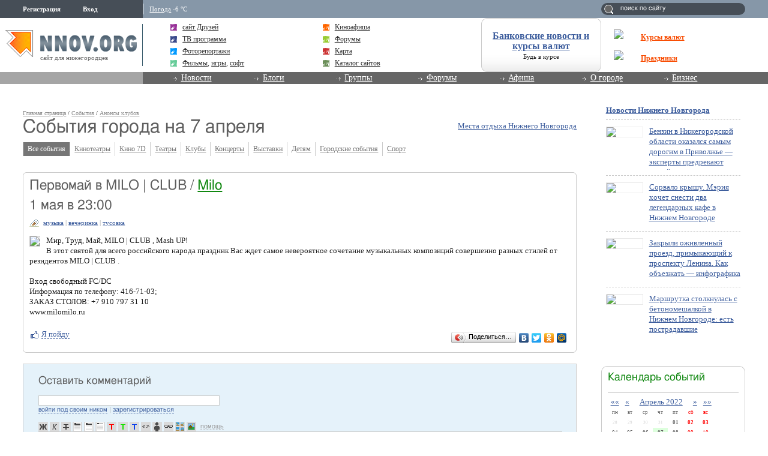

--- FILE ---
content_type: application/javascript;charset=utf-8
request_url: https://w.uptolike.com/widgets/v1/version.js?cb=cb__utl_cb_share_1769694225073845
body_size: 396
content:
cb__utl_cb_share_1769694225073845('1ea92d09c43527572b24fe052f11127b');